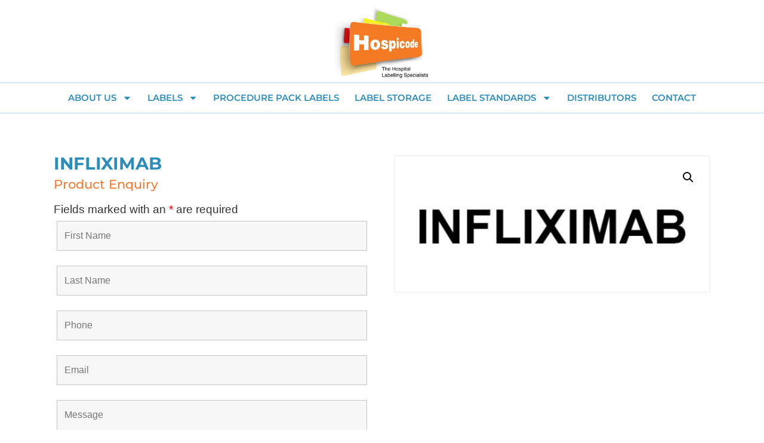

--- FILE ---
content_type: text/css
request_url: https://www.hospicode.com/wp-content/uploads/elementor/css/post-13056.css?ver=1768957408
body_size: 1111
content:
.elementor-13056 .elementor-element.elementor-element-5e8ad3a1{--display:flex;--flex-direction:row;--container-widget-width:calc( ( 1 - var( --container-widget-flex-grow ) ) * 100% );--container-widget-height:100%;--container-widget-flex-grow:1;--container-widget-align-self:stretch;--flex-wrap-mobile:wrap;--align-items:stretch;--gap:0px 0px;--row-gap:0px;--column-gap:0px;--margin-top:0px;--margin-bottom:0px;--margin-left:0px;--margin-right:0px;--padding-top:50px;--padding-bottom:0px;--padding-left:0px;--padding-right:0px;}.elementor-13056 .elementor-element.elementor-element-7156a657{--display:flex;--flex-direction:column;--container-widget-width:100%;--container-widget-height:initial;--container-widget-flex-grow:0;--container-widget-align-self:initial;--flex-wrap-mobile:wrap;--gap:20px 20px;--row-gap:20px;--column-gap:20px;--padding-top:20px;--padding-bottom:50px;--padding-left:20px;--padding-right:20px;}.elementor-13056 .elementor-element.elementor-element-147fafa1{margin:00px 0px calc(var(--kit-widget-spacing, 0px) + 0px) 0px;padding:00px 00px 00px 00px;}.elementor-widget-woocommerce-product-title .elementor-heading-title{font-family:var( --e-global-typography-primary-font-family ), Sans-serif;font-size:var( --e-global-typography-primary-font-size );font-weight:var( --e-global-typography-primary-font-weight );color:var( --e-global-color-primary );}.elementor-13056 .elementor-element.elementor-element-afb6308{padding:0px 0px 0px 0px;}.elementor-13056 .elementor-element.elementor-element-afb6308 .elementor-heading-title{font-family:var( --e-global-typography-primary-font-family ), Sans-serif;font-size:var( --e-global-typography-primary-font-size );font-weight:var( --e-global-typography-primary-font-weight );color:var( --e-global-color-b36e688 );}.elementor-widget-heading .elementor-heading-title{font-family:var( --e-global-typography-primary-font-family ), Sans-serif;font-size:var( --e-global-typography-primary-font-size );font-weight:var( --e-global-typography-primary-font-weight );color:var( --e-global-color-primary );}.elementor-13056 .elementor-element.elementor-element-60d89256{margin:0px 0px calc(var(--kit-widget-spacing, 0px) + 0px) 0px;padding:0px 0px 0px 0px;}.elementor-13056 .elementor-element.elementor-element-60d89256 .elementor-heading-title{font-family:"Poppins", Sans-serif;font-size:22px;font-weight:300;text-transform:none;font-style:normal;text-decoration:none;line-height:1.5em;letter-spacing:0px;color:#1C244B;}.woocommerce .elementor-13056 .elementor-element.elementor-element-5fc04d6 .woocommerce-product-details__short-description{font-family:var( --e-global-typography-text-font-family ), Sans-serif;font-size:var( --e-global-typography-text-font-size );font-weight:var( --e-global-typography-text-font-weight );}.elementor-13056 .elementor-element.elementor-element-215e4dc{--display:flex;--flex-direction:column;--container-widget-width:100%;--container-widget-height:initial;--container-widget-flex-grow:0;--container-widget-align-self:initial;--flex-wrap-mobile:wrap;--gap:20px 20px;--row-gap:20px;--column-gap:20px;--padding-top:20px;--padding-bottom:20px;--padding-left:20px;--padding-right:20px;}.elementor-13056 .elementor-element.elementor-element-54af0220{width:100%;max-width:100%;}.woocommerce .elementor-13056 .elementor-element.elementor-element-54af0220 .woocommerce-product-gallery__trigger + .woocommerce-product-gallery__wrapper,
				.woocommerce .elementor-13056 .elementor-element.elementor-element-54af0220 .flex-viewport, .woocommerce .elementor-13056 .elementor-element.elementor-element-54af0220 .flex-control-thumbs img{border-style:solid;border-width:1px 1px 1px 1px;border-color:var( --e-global-color-550f3b9 );}.woocommerce .elementor-13056 .elementor-element.elementor-element-54af0220 .woocommerce-product-gallery__trigger + .woocommerce-product-gallery__wrapper,
					.woocommerce .elementor-13056 .elementor-element.elementor-element-54af0220 .flex-viewport{border-radius:3px 3px 3px 3px;}.woocommerce .elementor-13056 .elementor-element.elementor-element-54af0220 .flex-viewport:not(:last-child){margin-bottom:20px;}.woocommerce .elementor-13056 .elementor-element.elementor-element-54af0220 .flex-control-thumbs img{border-style:solid;border-width:1px 1px 1px 1px;border-color:var( --e-global-color-secondary );}.woocommerce .elementor-13056 .elementor-element.elementor-element-54af0220 .flex-control-thumbs li{padding-right:calc(20px / 2);padding-left:calc(20px / 2);padding-bottom:20px;}.woocommerce .elementor-13056 .elementor-element.elementor-element-54af0220 .flex-control-thumbs{margin-right:calc(-20px / 2);margin-left:calc(-20px / 2);}.elementor-13056 .elementor-element.elementor-element-2cdeaa46{--display:flex;--flex-direction:column;--container-widget-width:calc( ( 1 - var( --container-widget-flex-grow ) ) * 100% );--container-widget-height:initial;--container-widget-flex-grow:0;--container-widget-align-self:initial;--flex-wrap-mobile:wrap;--align-items:stretch;--gap:80px 80px;--row-gap:80px;--column-gap:80px;--padding-top:50px;--padding-bottom:50px;--padding-left:0px;--padding-right:0px;}.elementor-13056 .elementor-element.elementor-element-2cdeaa46:not(.elementor-motion-effects-element-type-background), .elementor-13056 .elementor-element.elementor-element-2cdeaa46 > .elementor-motion-effects-container > .elementor-motion-effects-layer{background-color:var( --e-global-color-550f3b9 );}.elementor-13056 .elementor-element.elementor-element-45b2a79{--display:flex;}.elementor-13056 .elementor-element.elementor-element-339c42cd{text-align:center;}.elementor-13056 .elementor-element.elementor-element-339c42cd .elementor-heading-title{font-family:var( --e-global-typography-primary-font-family ), Sans-serif;font-size:var( --e-global-typography-primary-font-size );font-weight:var( --e-global-typography-primary-font-weight );color:var( --e-global-color-b36e688 );}.elementor-widget-woocommerce-product-related.elementor-wc-products ul.products li.product .woocommerce-loop-product__title{color:var( --e-global-color-primary );}.elementor-widget-woocommerce-product-related.elementor-wc-products ul.products li.product .woocommerce-loop-category__title{color:var( --e-global-color-primary );}.elementor-widget-woocommerce-product-related.elementor-wc-products ul.products li.product .woocommerce-loop-product__title, .elementor-widget-woocommerce-product-related.elementor-wc-products ul.products li.product .woocommerce-loop-category__title{font-family:var( --e-global-typography-primary-font-family ), Sans-serif;font-size:var( --e-global-typography-primary-font-size );font-weight:var( --e-global-typography-primary-font-weight );}.woocommerce .elementor-widget-woocommerce-product-related.elementor-wc-products .products > h2{color:var( --e-global-color-primary );font-family:var( --e-global-typography-primary-font-family ), Sans-serif;font-size:var( --e-global-typography-primary-font-size );font-weight:var( --e-global-typography-primary-font-weight );}.elementor-widget-woocommerce-product-related.elementor-wc-products ul.products li.product .price{color:var( --e-global-color-primary );font-family:var( --e-global-typography-primary-font-family ), Sans-serif;font-size:var( --e-global-typography-primary-font-size );font-weight:var( --e-global-typography-primary-font-weight );}.elementor-widget-woocommerce-product-related.elementor-wc-products ul.products li.product .price ins{color:var( --e-global-color-primary );}.elementor-widget-woocommerce-product-related.elementor-wc-products ul.products li.product .price ins .amount{color:var( --e-global-color-primary );}.elementor-widget-woocommerce-product-related.elementor-wc-products ul.products li.product .price del{color:var( --e-global-color-primary );}.elementor-widget-woocommerce-product-related.elementor-wc-products ul.products li.product .price del .amount{color:var( --e-global-color-primary );}.elementor-widget-woocommerce-product-related.elementor-wc-products ul.products li.product .price del {font-family:var( --e-global-typography-primary-font-family ), Sans-serif;font-size:var( --e-global-typography-primary-font-size );font-weight:var( --e-global-typography-primary-font-weight );}.elementor-widget-woocommerce-product-related.elementor-wc-products ul.products li.product .button{font-family:var( --e-global-typography-accent-font-family ), Sans-serif;font-size:var( --e-global-typography-accent-font-size );font-weight:var( --e-global-typography-accent-font-weight );}.elementor-widget-woocommerce-product-related.elementor-wc-products .added_to_cart{font-family:var( --e-global-typography-accent-font-family ), Sans-serif;font-size:var( --e-global-typography-accent-font-size );font-weight:var( --e-global-typography-accent-font-weight );}.elementor-13056 .elementor-element.elementor-element-27613a5f.elementor-wc-products ul.products li.product{text-align:left;--button-align-display:flex;--button-align-direction:column;--button-align-justify:space-between;}.elementor-13056 .elementor-element.elementor-element-27613a5f.elementor-wc-products  ul.products{grid-column-gap:50px;grid-row-gap:140px;}.elementor-13056 .elementor-element.elementor-element-27613a5f.elementor-wc-products .attachment-woocommerce_thumbnail{border-radius:3px 3px 3px 3px;margin-bottom:35px;}.elementor-13056 .elementor-element.elementor-element-27613a5f.elementor-wc-products ul.products li.product .woocommerce-loop-product__title{color:var( --e-global-color-b36e688 );margin-bottom:0px;}.elementor-13056 .elementor-element.elementor-element-27613a5f.elementor-wc-products ul.products li.product .woocommerce-loop-category__title{color:var( --e-global-color-b36e688 );margin-bottom:0px;}.elementor-13056 .elementor-element.elementor-element-27613a5f.elementor-wc-products ul.products li.product .woocommerce-loop-product__title, .elementor-13056 .elementor-element.elementor-element-27613a5f.elementor-wc-products ul.products li.product .woocommerce-loop-category__title{font-family:"Montserrat", Sans-serif;font-size:1.1em;font-weight:700;}.elementor-13056 .elementor-element.elementor-element-27613a5f.elementor-wc-products ul.products li.product .price{color:#1C244B;font-family:"Poppins", Sans-serif;font-size:16px;font-weight:300;text-transform:none;font-style:normal;text-decoration:none;line-height:1.5em;letter-spacing:0px;}.elementor-13056 .elementor-element.elementor-element-27613a5f.elementor-wc-products ul.products li.product .price ins{color:#1C244B;}.elementor-13056 .elementor-element.elementor-element-27613a5f.elementor-wc-products ul.products li.product .price ins .amount{color:#1C244B;}.elementor-13056 .elementor-element.elementor-element-27613a5f.elementor-wc-products ul.products li.product .price del{color:#1C244B;}.elementor-13056 .elementor-element.elementor-element-27613a5f.elementor-wc-products ul.products li.product .price del .amount{color:#1C244B;}.elementor-13056 .elementor-element.elementor-element-27613a5f.elementor-wc-products ul.products li.product .price del {font-family:"Poppins", Sans-serif;font-size:16px;font-weight:300;text-transform:none;font-style:normal;text-decoration:line-through;line-height:1.5em;letter-spacing:0px;word-spacing:0em;}.elementor-13056 .elementor-element.elementor-element-27613a5f.elementor-wc-products ul.products li.product .button{color:#1C244B;background-color:#02010100;font-family:"Poppins", Sans-serif;font-size:16px;font-weight:500;text-transform:capitalize;font-style:italic;text-decoration:underline;line-height:1em;letter-spacing:0px;padding:10px 0px 0px 0px;margin-top:0px;}.elementor-13056 .elementor-element.elementor-element-27613a5f.elementor-wc-products ul.products li.product .button:hover{color:#467FF7;}.elementor-13056 .elementor-element.elementor-element-27613a5f.elementor-wc-products .added_to_cart{color:#1C244B;}@media(min-width:768px){.elementor-13056 .elementor-element.elementor-element-7156a657{--width:50%;}.elementor-13056 .elementor-element.elementor-element-215e4dc{--width:50%;}.elementor-13056 .elementor-element.elementor-element-2cdeaa46{--content-width:100%;}}@media(max-width:1024px){.elementor-13056 .elementor-element.elementor-element-5e8ad3a1{--min-height:700px;--padding-top:12%;--padding-bottom:0%;--padding-left:4%;--padding-right:4%;}.elementor-13056 .elementor-element.elementor-element-7156a657{--gap:25px 25px;--row-gap:25px;--column-gap:25px;--padding-top:0%;--padding-bottom:0%;--padding-left:0%;--padding-right:5%;}.elementor-13056 .elementor-element.elementor-element-147fafa1{margin:0% 0% calc(var(--kit-widget-spacing, 0px) + 0%) 0%;}.elementor-widget-woocommerce-product-title .elementor-heading-title{font-size:var( --e-global-typography-primary-font-size );}.elementor-13056 .elementor-element.elementor-element-afb6308 .elementor-heading-title{font-size:var( --e-global-typography-primary-font-size );}.elementor-widget-heading .elementor-heading-title{font-size:var( --e-global-typography-primary-font-size );}.elementor-13056 .elementor-element.elementor-element-60d89256{margin:0px 0px calc(var(--kit-widget-spacing, 0px) + 0px) 0px;}.elementor-13056 .elementor-element.elementor-element-60d89256 .elementor-heading-title{font-size:14px;}.woocommerce .elementor-13056 .elementor-element.elementor-element-5fc04d6 .woocommerce-product-details__short-description{font-size:var( --e-global-typography-text-font-size );}.elementor-13056 .elementor-element.elementor-element-2cdeaa46{--gap:50px 50px;--row-gap:50px;--column-gap:50px;--padding-top:20%;--padding-bottom:0%;--padding-left:4%;--padding-right:4%;}.elementor-13056 .elementor-element.elementor-element-339c42cd .elementor-heading-title{font-size:var( --e-global-typography-primary-font-size );}.elementor-widget-woocommerce-product-related.elementor-wc-products ul.products li.product .woocommerce-loop-product__title, .elementor-widget-woocommerce-product-related.elementor-wc-products ul.products li.product .woocommerce-loop-category__title{font-size:var( --e-global-typography-primary-font-size );}.woocommerce .elementor-widget-woocommerce-product-related.elementor-wc-products .products > h2{font-size:var( --e-global-typography-primary-font-size );}.elementor-widget-woocommerce-product-related.elementor-wc-products ul.products li.product .price{font-size:var( --e-global-typography-primary-font-size );}.elementor-widget-woocommerce-product-related.elementor-wc-products ul.products li.product .price del {font-size:var( --e-global-typography-primary-font-size );}.elementor-widget-woocommerce-product-related.elementor-wc-products ul.products li.product .button{font-size:var( --e-global-typography-accent-font-size );}.elementor-widget-woocommerce-product-related.elementor-wc-products .added_to_cart{font-size:var( --e-global-typography-accent-font-size );}.elementor-13056 .elementor-element.elementor-element-27613a5f.elementor-wc-products  ul.products{grid-column-gap:20px;grid-row-gap:40px;}.elementor-13056 .elementor-element.elementor-element-27613a5f.elementor-wc-products ul.products li.product .price{font-size:14px;}.elementor-13056 .elementor-element.elementor-element-27613a5f.elementor-wc-products ul.products li.product .button{font-size:14px;}}@media(max-width:767px){.elementor-13056 .elementor-element.elementor-element-5e8ad3a1{--flex-direction:column-reverse;--container-widget-width:100%;--container-widget-height:initial;--container-widget-flex-grow:0;--container-widget-align-self:initial;--flex-wrap-mobile:wrap;--padding-top:20px;--padding-bottom:20px;--padding-left:20px;--padding-right:20px;}.elementor-13056 .elementor-element.elementor-element-7156a657{--gap:10px 10px;--row-gap:10px;--column-gap:10px;--padding-top:0%;--padding-bottom:0%;--padding-left:0%;--padding-right:0%;}.elementor-widget-woocommerce-product-title .elementor-heading-title{font-size:var( --e-global-typography-primary-font-size );}.elementor-13056 .elementor-element.elementor-element-afb6308{text-align:start;}.elementor-13056 .elementor-element.elementor-element-afb6308 .elementor-heading-title{font-size:var( --e-global-typography-primary-font-size );}.elementor-widget-heading .elementor-heading-title{font-size:var( --e-global-typography-primary-font-size );}.elementor-13056 .elementor-element.elementor-element-60d89256{text-align:center;}.woocommerce .elementor-13056 .elementor-element.elementor-element-5fc04d6 .woocommerce-product-details__short-description{font-size:var( --e-global-typography-text-font-size );}.elementor-13056 .elementor-element.elementor-element-215e4dc{--padding-top:0px;--padding-bottom:0px;--padding-left:0px;--padding-right:0px;}.woocommerce .elementor-13056 .elementor-element.elementor-element-54af0220 .flex-control-thumbs img{border-width:1px 1px 1px 1px;}.elementor-13056 .elementor-element.elementor-element-2cdeaa46{--padding-top:30%;--padding-bottom:30%;--padding-left:6%;--padding-right:6%;}.elementor-13056 .elementor-element.elementor-element-45b2a79{--padding-top:0px;--padding-bottom:0px;--padding-left:0px;--padding-right:0px;}.elementor-13056 .elementor-element.elementor-element-339c42cd .elementor-heading-title{font-size:var( --e-global-typography-primary-font-size );}.elementor-widget-woocommerce-product-related.elementor-wc-products ul.products li.product .woocommerce-loop-product__title, .elementor-widget-woocommerce-product-related.elementor-wc-products ul.products li.product .woocommerce-loop-category__title{font-size:var( --e-global-typography-primary-font-size );}.woocommerce .elementor-widget-woocommerce-product-related.elementor-wc-products .products > h2{font-size:var( --e-global-typography-primary-font-size );}.elementor-widget-woocommerce-product-related.elementor-wc-products ul.products li.product .price{font-size:var( --e-global-typography-primary-font-size );}.elementor-widget-woocommerce-product-related.elementor-wc-products ul.products li.product .price del {font-size:var( --e-global-typography-primary-font-size );}.elementor-widget-woocommerce-product-related.elementor-wc-products ul.products li.product .button{font-size:var( --e-global-typography-accent-font-size );}.elementor-widget-woocommerce-product-related.elementor-wc-products .added_to_cart{font-size:var( --e-global-typography-accent-font-size );}.elementor-13056 .elementor-element.elementor-element-27613a5f.elementor-wc-products ul.products li.product{text-align:center;}.elementor-13056 .elementor-element.elementor-element-27613a5f{width:100%;max-width:100%;}.elementor-13056 .elementor-element.elementor-element-27613a5f.elementor-wc-products  ul.products{grid-column-gap:20px;grid-row-gap:50px;}.elementor-13056 .elementor-element.elementor-element-27613a5f.elementor-wc-products .attachment-woocommerce_thumbnail{margin-bottom:5px;}.elementor-13056 .elementor-element.elementor-element-27613a5f.elementor-wc-products ul.products li.product .woocommerce-loop-product__title, .elementor-13056 .elementor-element.elementor-element-27613a5f.elementor-wc-products ul.products li.product .woocommerce-loop-category__title{font-size:1em;}}